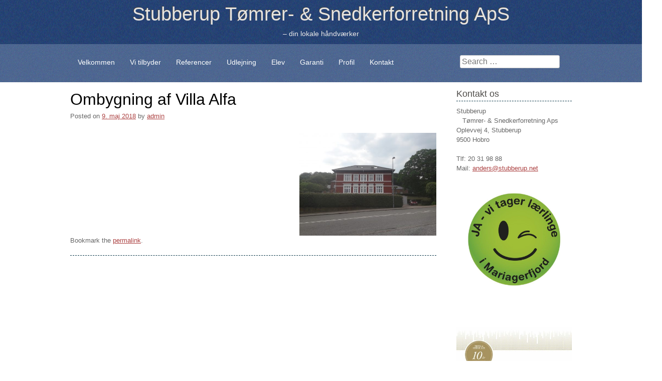

--- FILE ---
content_type: text/html; charset=UTF-8
request_url: http://stubberup.net/2018/05/ombygning-af-villa-alfa/
body_size: 5239
content:
<!DOCTYPE html>
<html  xmlns="http://www.w3.org/1999/xhtml" prefix="" lang="da-DK">
<head>
<meta charset="UTF-8" />
<meta name="viewport" content="width=device-width" />
<title>Ombygning af Villa Alfa | Stubberup Tømrer- &amp; Snedkerforretning ApS</title>
<link rel="profile" href="http://gmpg.org/xfn/11" />
<link rel="pingback" href="http://stubberup.net/xmlrpc.php" />
<!--[if lt IE 9]>
<script src="http://stubberup.net/wp-content/themes/softly/js/html5.js" type="text/javascript"></script>
<![endif]-->


<!-- BEGIN Metadata added by the Add-Meta-Tags WordPress plugin -->
<meta name="keywords" content="tømrer, snedker, stubberup tømrer og snedkerforretning, hobro, himmerland, byg garanti, stalde, ombygning, tagrenovering, nybygning, erhverv, privat, stubberup" />
<!-- END Metadata added by the Add-Meta-Tags WordPress plugin -->

<link rel='dns-prefetch' href='//s.w.org' />
<link rel="alternate" type="application/rss+xml" title="Stubberup Tømrer- &amp; Snedkerforretning ApS &raquo; Feed" href="http://stubberup.net/feed/" />
<link rel="alternate" type="application/rss+xml" title="Stubberup Tømrer- &amp; Snedkerforretning ApS &raquo;-kommentar-feed" href="http://stubberup.net/comments/feed/" />
		<script type="text/javascript">
			window._wpemojiSettings = {"baseUrl":"https:\/\/s.w.org\/images\/core\/emoji\/13.0.1\/72x72\/","ext":".png","svgUrl":"https:\/\/s.w.org\/images\/core\/emoji\/13.0.1\/svg\/","svgExt":".svg","source":{"concatemoji":"http:\/\/stubberup.net\/wp-includes\/js\/wp-emoji-release.min.js?ver=5.6.16"}};
			!function(e,a,t){var n,r,o,i=a.createElement("canvas"),p=i.getContext&&i.getContext("2d");function s(e,t){var a=String.fromCharCode;p.clearRect(0,0,i.width,i.height),p.fillText(a.apply(this,e),0,0);e=i.toDataURL();return p.clearRect(0,0,i.width,i.height),p.fillText(a.apply(this,t),0,0),e===i.toDataURL()}function c(e){var t=a.createElement("script");t.src=e,t.defer=t.type="text/javascript",a.getElementsByTagName("head")[0].appendChild(t)}for(o=Array("flag","emoji"),t.supports={everything:!0,everythingExceptFlag:!0},r=0;r<o.length;r++)t.supports[o[r]]=function(e){if(!p||!p.fillText)return!1;switch(p.textBaseline="top",p.font="600 32px Arial",e){case"flag":return s([127987,65039,8205,9895,65039],[127987,65039,8203,9895,65039])?!1:!s([55356,56826,55356,56819],[55356,56826,8203,55356,56819])&&!s([55356,57332,56128,56423,56128,56418,56128,56421,56128,56430,56128,56423,56128,56447],[55356,57332,8203,56128,56423,8203,56128,56418,8203,56128,56421,8203,56128,56430,8203,56128,56423,8203,56128,56447]);case"emoji":return!s([55357,56424,8205,55356,57212],[55357,56424,8203,55356,57212])}return!1}(o[r]),t.supports.everything=t.supports.everything&&t.supports[o[r]],"flag"!==o[r]&&(t.supports.everythingExceptFlag=t.supports.everythingExceptFlag&&t.supports[o[r]]);t.supports.everythingExceptFlag=t.supports.everythingExceptFlag&&!t.supports.flag,t.DOMReady=!1,t.readyCallback=function(){t.DOMReady=!0},t.supports.everything||(n=function(){t.readyCallback()},a.addEventListener?(a.addEventListener("DOMContentLoaded",n,!1),e.addEventListener("load",n,!1)):(e.attachEvent("onload",n),a.attachEvent("onreadystatechange",function(){"complete"===a.readyState&&t.readyCallback()})),(n=t.source||{}).concatemoji?c(n.concatemoji):n.wpemoji&&n.twemoji&&(c(n.twemoji),c(n.wpemoji)))}(window,document,window._wpemojiSettings);
		</script>
		<style type="text/css">
img.wp-smiley,
img.emoji {
	display: inline !important;
	border: none !important;
	box-shadow: none !important;
	height: 1em !important;
	width: 1em !important;
	margin: 0 .07em !important;
	vertical-align: -0.1em !important;
	background: none !important;
	padding: 0 !important;
}
</style>
	<link rel='stylesheet' id='wp-block-library-css'  href='http://stubberup.net/wp-includes/css/dist/block-library/style.min.css?ver=5.6.16' type='text/css' media='all' />
<link rel='stylesheet' id='softly-style-css'  href='http://stubberup.net/wp-content/themes/softly/style.css?ver=5.6.16' type='text/css' media='all' />
<link rel='stylesheet' id='googleFont-css'  href='http://fonts.googleapis.com/css?family=Exo%3A400%2C700%2C300italic&#038;ver=5.6.16' type='text/css' media='all' />
<link rel='stylesheet' id='softly-css'  href='http://stubberup.net/wp-content/themes/softly/style.css?ver=5.6.16' type='text/css' media='all' />
<link rel='stylesheet' id='blue-css'  href='http://stubberup.net/wp-content/themes/softly/css/blue.css' type='text/css' media='all' />
<link rel='stylesheet' id='fancybox-css'  href='http://stubberup.net/wp-content/plugins/easy-fancybox/css/jquery.fancybox.min.css?ver=1.3.24' type='text/css' media='screen' />
<style id='fancybox-inline-css' type='text/css'>
#fancybox-outer{background:#fff}#fancybox-content{background:#fff;border-color:#fff;color:inherit;}
</style>
<script type='text/javascript' src='http://stubberup.net/wp-includes/js/jquery/jquery.min.js?ver=3.5.1' id='jquery-core-js'></script>
<script type='text/javascript' src='http://stubberup.net/wp-includes/js/jquery/jquery-migrate.min.js?ver=3.3.2' id='jquery-migrate-js'></script>
<link rel="https://api.w.org/" href="http://stubberup.net/wp-json/" /><link rel="alternate" type="application/json" href="http://stubberup.net/wp-json/wp/v2/posts/443" /><link rel="EditURI" type="application/rsd+xml" title="RSD" href="http://stubberup.net/xmlrpc.php?rsd" />
<link rel="wlwmanifest" type="application/wlwmanifest+xml" href="http://stubberup.net/wp-includes/wlwmanifest.xml" /> 
<meta name="generator" content="WordPress 5.6.16" />
<link rel="canonical" href="http://stubberup.net/2018/05/ombygning-af-villa-alfa/" />
<link rel='shortlink' href='http://stubberup.net/?p=443' />
<link rel="alternate" type="application/json+oembed" href="http://stubberup.net/wp-json/oembed/1.0/embed?url=http%3A%2F%2Fstubberup.net%2F2018%2F05%2Fombygning-af-villa-alfa%2F" />
<link rel="alternate" type="text/xml+oembed" href="http://stubberup.net/wp-json/oembed/1.0/embed?url=http%3A%2F%2Fstubberup.net%2F2018%2F05%2Fombygning-af-villa-alfa%2F&#038;format=xml" />
<style type="text/css" id="custom-background-css">
body.custom-background { background-color: #ffffff; }
</style>
			<style type="text/css" id="wp-custom-css">
			#page {background-color: #ffffff; }		</style>
		</head>

<body class="post-template-default single single-post postid-443 single-format-standard custom-background">
<div id="page" class="hfeed site">
		<header id="masthead" class="site-header" role="banner">
    <div id="header">
		<div class="site-branding">
			<h1 class="site-title"><a href="http://stubberup.net/" title="Stubberup Tømrer- &amp; Snedkerforretning ApS" rel="home">Stubberup Tømrer- &amp; Snedkerforretning ApS</a></h1>
			<h2 class="site-description">&#8211; din lokale håndværker</h2>
		</div>
        <aside id="search" class="widget widget_search">
					<form method="get" id="searchform" class="searchform" action="http://stubberup.net/" role="search">
		<label for="s" class="screen-reader-text">Search</label>
		<input type="search" class="field" name="s" value="" id="s" placeholder="Search &hellip;" />
		<input type="submit" class="submit" id="searchsubmit" value="Search" />
	</form>
			</aside>
		<nav id="site-navigation" class="navigation-main" role="navigation">
			<h1 class="menu-toggle">Menu</h1>
			<div class="screen-reader-text skip-link"><a href="#content" title="Skip to content">Skip to content</a></div>

			<div class="menu-fuld-container"><ul id="menu-fuld" class="menu"><li id="menu-item-54" class="menu-item menu-item-type-post_type menu-item-object-page menu-item-home menu-item-54"><a href="http://stubberup.net/">Velkommen</a></li>
<li id="menu-item-51" class="menu-item menu-item-type-post_type menu-item-object-page menu-item-51"><a href="http://stubberup.net/vi-tilbyder/">Vi tilbyder</a></li>
<li id="menu-item-50" class="menu-item menu-item-type-post_type menu-item-object-page menu-item-has-children menu-item-50"><a href="http://stubberup.net/referencer/">Referencer</a>
<ul class="sub-menu">
	<li id="menu-item-430" class="menu-item menu-item-type-post_type menu-item-object-page menu-item-430"><a href="http://stubberup.net/referencer/projekter/">Projekter</a></li>
	<li id="menu-item-429" class="menu-item menu-item-type-post_type menu-item-object-page menu-item-429"><a href="http://stubberup.net/referencer/ombygning/">Ombygning</a></li>
	<li id="menu-item-431" class="menu-item menu-item-type-post_type menu-item-object-page menu-item-431"><a href="http://stubberup.net/referencer/stalde-maskinhuse/">Stalde &#038; Maskinhuse</a></li>
	<li id="menu-item-432" class="menu-item menu-item-type-post_type menu-item-object-page menu-item-432"><a href="http://stubberup.net/referencer/tagrenovering/">Tagrenovering</a></li>
</ul>
</li>
<li id="menu-item-52" class="menu-item menu-item-type-post_type menu-item-object-page menu-item-52"><a href="http://stubberup.net/udlejning/">Udlejning</a></li>
<li id="menu-item-136" class="menu-item menu-item-type-post_type menu-item-object-page menu-item-136"><a href="http://stubberup.net/tomrerelev/">Elev</a></li>
<li id="menu-item-48" class="menu-item menu-item-type-post_type menu-item-object-page menu-item-48"><a href="http://stubberup.net/garanti/">Garanti</a></li>
<li id="menu-item-53" class="menu-item menu-item-type-post_type menu-item-object-page menu-item-53"><a href="http://stubberup.net/profil/">Profil</a></li>
<li id="menu-item-193" class="menu-item menu-item-type-post_type menu-item-object-page menu-item-193"><a href="http://stubberup.net/kontakt/">Kontakt</a></li>
</ul></div>		</nav><!-- #site-navigation -->
</div>
</header><!-- #masthead -->
	<div id="main" class="site-main">

	<div id="primary" class="content-area">
		<div id="content" class="site-content" role="main">

		
			
<article id="post-443" class="post-443 post type-post status-publish format-standard hentry category-ikke-kategoriseret">
	<header class="entry-header">
		<h1 class="entry-title">Ombygning af Villa Alfa</h1>

		<div class="entry-meta">
			Posted on <a href="http://stubberup.net/2018/05/ombygning-af-villa-alfa/" title="19:34" rel="bookmark"><time class="entry-date" datetime="2018-05-09T19:34:58+01:00">9. maj 2018</time></a><span class="byline"> by <span class="author vcard"><a class="url fn n" href="http://stubberup.net/author/admin/" title="View all posts by admin" rel="author">admin</a></span></span>		</div><!-- .entry-meta -->
	</header><!-- .entry-header -->

	<div class="entry-content">
    		<p><img loading="lazy" class="wp-image-459 alignright" src="http://stubberup.net/wp-content/uploads/2018/05/20180529_163623.jpg" alt="" width="273" height="206" srcset="http://stubberup.net/wp-content/uploads/2018/05/20180529_163623.jpg 4128w, http://stubberup.net/wp-content/uploads/2018/05/20180529_163623-500x375.jpg 500w" sizes="(max-width: 273px) 100vw, 273px" /></p>
			</div><!-- .entry-content -->

	<footer class="entry-meta">
		Bookmark the <a href="http://stubberup.net/2018/05/ombygning-af-villa-alfa/" title="Permalink to Ombygning af Villa Alfa" rel="bookmark">permalink</a>.
			</footer><!-- .entry-meta -->
</article><!-- #post-## -->

			
			
		
		</div><!-- #content -->
	</div><!-- #primary -->

	<div id="secondary" class="widget-area" role="complementary">
				<aside id="text-3" class="widget widget_text"><h1 class="widget-title">Kontakt os</h1>			<div class="textwidget">Stubberup<br />
&nbsp;&nbsp;&nbsp;Tømrer- & Snedkerforretning Aps<br />
Oplevvej 4, Stubberup<br />
9500 Hobro<br />
<br />
Tlf: 20 31 98 88<br />
Mail: <a href="mailto:anders@stubberup.net">anders@stubberup.net</a></div>
		</aside><aside id="media_image-5" class="widget widget_media_image"><a href="http://stubberup.net/tomrerelev/"><img width="782" height="768" src="http://stubberup.net/wp-content/uploads/2016/02/Vi_Tager_Laerlinge.jpg" class="image wp-image-351  attachment-full size-full" alt="" loading="lazy" style="max-width: 100%; height: auto;" srcset="http://stubberup.net/wp-content/uploads/2016/02/Vi_Tager_Laerlinge.jpg 782w, http://stubberup.net/wp-content/uploads/2016/02/Vi_Tager_Laerlinge-214x210.jpg 214w, http://stubberup.net/wp-content/uploads/2016/02/Vi_Tager_Laerlinge-768x754.jpg 768w, http://stubberup.net/wp-content/uploads/2016/02/Vi_Tager_Laerlinge-100x98.jpg 100w, http://stubberup.net/wp-content/uploads/2016/02/Vi_Tager_Laerlinge-150x147.jpg 150w, http://stubberup.net/wp-content/uploads/2016/02/Vi_Tager_Laerlinge-200x196.jpg 200w, http://stubberup.net/wp-content/uploads/2016/02/Vi_Tager_Laerlinge-300x295.jpg 300w, http://stubberup.net/wp-content/uploads/2016/02/Vi_Tager_Laerlinge-450x442.jpg 450w, http://stubberup.net/wp-content/uploads/2016/02/Vi_Tager_Laerlinge-600x589.jpg 600w" sizes="(max-width: 782px) 100vw, 782px" /></a></aside><aside id="text-11" class="widget widget_text">			<div class="textwidget"><p>&nbsp;</p>
</div>
		</aside><aside id="media_image-7" class="widget widget_media_image"><a href="http://stubberup.net/wp-content/uploads/2021/02/AAA_2020.jpg"><img width="453" height="640" src="http://stubberup.net/wp-content/uploads/2021/02/AAA_2020-453x640.jpg" class="image wp-image-478  attachment-medium size-medium" alt="" loading="lazy" style="max-width: 100%; height: auto;" srcset="http://stubberup.net/wp-content/uploads/2021/02/AAA_2020-453x640.jpg 453w, http://stubberup.net/wp-content/uploads/2021/02/AAA_2020.jpg 712w" sizes="(max-width: 453px) 100vw, 453px" /></a></aside>	</div><!-- #secondary -->

	</div><!-- #main -->

	<footer id="colophon" class="site-footer" role="contentinfo">
    <div id="footer-widgets" class="secondary">
        <div id="footer-widget-1">
        <aside id="text-5" class="widget widget_text">			<div class="textwidget"><p>Stubberup Tømrer- &amp; Snedkerforretning Aps, Oplevvej 4, Stubberup, 9500 Hobro<br /> &#8211; Tlf: 20 31 98 88<br /> &#8211; Mail: <a href="mailto:anders@stubberup.net">anders@stubberup.net</a></p>
</div>
		</aside>        </div>
        <div id="footer-widget-2">
                </div>
        <div id="footer-widget-3">
                </div>
        </div>
		<div class="site-info">
						<a href="http://wordpress.org/" title="A Semantic Personal Publishing Platform" rel="generator">Proudly powered by WordPress</a>
			<span class="sep"> | </span>
			Theme: Softly by <a href="http://www.sabreweb.co.nz/" rel="designer">SabreWeb</a>.		</div><!-- .site-info -->
	</footer><!-- #colophon -->
</div><!-- #page -->

<!-- ngg_resource_manager_marker --><script type='text/javascript' src='http://stubberup.net/wp-content/themes/softly/js/navigation.js?ver=20120206' id='softly-navigation-js'></script>
<script type='text/javascript' src='http://stubberup.net/wp-content/themes/softly/js/skip-link-focus-fix.js?ver=20130115' id='softly-skip-link-focus-fix-js'></script>
<script type='text/javascript' src='http://stubberup.net/wp-content/plugins/easy-fancybox/js/jquery.fancybox.min.js?ver=1.3.24' id='jquery-fancybox-js'></script>
<script type='text/javascript' id='jquery-fancybox-js-after'>
var fb_timeout, fb_opts={'overlayShow':true,'hideOnOverlayClick':true,'showCloseButton':true,'margin':20,'centerOnScroll':true,'enableEscapeButton':true,'autoScale':true };
if(typeof easy_fancybox_handler==='undefined'){
var easy_fancybox_handler=function(){
jQuery('.nofancybox,a.wp-block-file__button,a.pin-it-button,a[href*="pinterest.com/pin/create"],a[href*="facebook.com/share"],a[href*="twitter.com/share"]').addClass('nolightbox');
/* IMG */
var fb_IMG_select='a[href*=".jpg"]:not(.nolightbox,li.nolightbox>a),area[href*=".jpg"]:not(.nolightbox),a[href*=".jpeg"]:not(.nolightbox,li.nolightbox>a),area[href*=".jpeg"]:not(.nolightbox),a[href*=".png"]:not(.nolightbox,li.nolightbox>a),area[href*=".png"]:not(.nolightbox)';
jQuery(fb_IMG_select).addClass('fancybox image');
var fb_IMG_sections=jQuery('.gallery,.wp-block-gallery,.tiled-gallery,.wp-block-jetpack-tiled-gallery');
fb_IMG_sections.each(function(){jQuery(this).find(fb_IMG_select).attr('rel','gallery-'+fb_IMG_sections.index(this));});
jQuery('a.fancybox,area.fancybox,li.fancybox a').each(function(){jQuery(this).fancybox(jQuery.extend({},fb_opts,{'easingIn':'easeOutBack','easingOut':'easeInBack','opacity':false,'hideOnContentClick':false,'titleShow':true,'titlePosition':'over','titleFromAlt':true,'showNavArrows':true,'enableKeyboardNav':true,'cyclic':false}))});};
jQuery('a.fancybox-close').on('click',function(e){e.preventDefault();jQuery.fancybox.close()});
};
var easy_fancybox_auto=function(){setTimeout(function(){jQuery('#fancybox-auto').trigger('click')},1000);};
jQuery(easy_fancybox_handler);jQuery(document).on('post-load',easy_fancybox_handler);
jQuery(easy_fancybox_auto);
</script>
<script type='text/javascript' src='http://stubberup.net/wp-content/plugins/easy-fancybox/js/jquery.mousewheel.min.js?ver=3.1.13' id='jquery-mousewheel-js'></script>
<script type='text/javascript' src='http://stubberup.net/wp-includes/js/wp-embed.min.js?ver=5.6.16' id='wp-embed-js'></script>




</body>
</html>

--- FILE ---
content_type: text/css
request_url: http://stubberup.net/wp-content/themes/softly/style.css?ver=5.6.16
body_size: 5000
content:
/*
Theme Name: Softly
Theme URI: http://www.sabreweb.co.nz/wordpress-themes/softly
Author: SabreWeb
Author URI: http://www.sabreweb.co.nz/
Description: An elegant and soft feeling theme. 3 color options, blue, green and brown. Easily change these in the Theme Options as well as the background. Ready for you to add your content easily. Comes with sidebar widget areas and 3 widget areas in the footer. You can also change the position of the sidebar on any page or choose to have no sidebar.
Version: 1.4
Softly theme, Copyright (C) 2013 Sabre Web Limited
License: Softly theme is licensed under the GPL.
License URI: license.txt
Tags: brown, green, brown, left-sidebar, right-sidebar, custom-background, custom-menu, editor-style, fixed-width, light, tan, dark, two-columns, post-formats, sticky-post, theme-options, threaded-comments, featured-images, photoblogging


/* =Reset
-------------------------------------------------------------- */

html, body, div, span, applet, object, iframe,
h1, h2, h3, h4, h5, h6, p, blockquote, pre,
a, abbr, acronym, address, big, cite, code,
del, dfn, em, font, ins, kbd, q, s, samp,
small, strike, strong, sub, sup, tt, var,
dl, dt, dd, ol, ul, li,
fieldset, form, label, legend,
table, caption, tbody, tfoot, thead, tr, th, td {
	border: 0;
	font-family: inherit;
	font-size: 100%;
	font-style: inherit;
	font-weight: inherit;
	margin: 0;
	outline: 0;
	padding: 0;
	vertical-align: baseline;
}

html {
	font-size: 62.5%; /* Corrects text resizing oddly in IE6/7 when body font-size is set using em units http://clagnut.com/blog/348/#c790 */
	overflow-y: scroll; /* Keeps page centred in all browsers regardless of content height */
	-webkit-text-size-adjust: 100%; /* Prevents iOS text size adjust after orientation change, without disabling user zoom */
	-ms-text-size-adjust: 100%; /* www.456bereastreet.com/archive/201012/controlling_text_size_in_safari_for_ios_without_disabling_user_zoom/ */
}

body {
}

article,
aside,
details,
figcaption,
figure,
footer,
header,
nav,
section {
	display: block;
}

ol, ul {
	list-style: none;
}

table { /* tables still need 'cellspacing="0"' in the markup */
	border-collapse: separate;
	border-spacing: 0;
}

caption, th, td {
	font-weight: normal;
	text-align: left;
}

blockquote:before, blockquote:after,
q:before, q:after {
	content: "";
}

blockquote, q {
	quotes: "" "";
}

a:focus {
	outline: thin dotted;
}

a:hover,
a:active { /* Improves readability when focused and also mouse hovered in all browsers people.opera.com/patrickl/experiments/keyboard/test */
	outline: 0;
}

a img {
	border: 0;
}


/* =Global
----------------------------------------------- */

body,
button,
input,
select,
textarea {
	color: #666;
	font-family: sans-serif;
	font-size: 16px;
	font-size: 1.6rem;
	line-height: 1.5;
}


/* Headings */

h1,h2,h3,h4,h5,h6 {
	clear: both;
}

hr {
	background-color: #ccc;
	border: 0;
	height: 1px;
	margin-bottom: 1.5em;
}


/* Text elements */

p {
	margin-bottom: 1.5em;
}

ul, ol {
	margin: 0 0 1.5em 3em;
}

ul {
	list-style: disc;
}

ol {
	list-style: decimal;
}

li > ul,
li > ol {
	margin-bottom: 0;
	margin-left: 1.5em;
}

dt {
	font-weight: bold;
}

dd {
	margin: 0 1.5em 1.5em;
}

b, strong {
	font-weight: bold;
}

dfn, cite, em, i {
	font-style: italic;
}

blockquote {
	margin: 0 1.5em;
}

address {
	margin: 0 0 1.5em;
}

pre {
	background: #eee;
	font-family: "Courier 10 Pitch", Courier, monospace;
	font-size: 15px;
	font-size: 1.5rem;
	line-height: 1.6;
	margin-bottom: 1.6em;
	padding: 1.6em;
	overflow: auto;
	max-width: 100%;
}

code, kbd, tt, var {
	font: 15px Monaco, Consolas, "Andale Mono", "DejaVu Sans Mono", monospace;
}

abbr, acronym {
	border-bottom: 1px dotted #666;
	cursor: help;
}

mark, ins {
	background: #fff9c0;
	text-decoration: none;
}

sup,
sub {
	font-size: 75%;
	height: 0;
	line-height: 0;
	position: relative;
	vertical-align: baseline;
}

sup {
	bottom: 1ex;
}

sub {
	top: .5ex;
}

small {
	font-size: 75%;
}

big {
	font-size: 125%;
}

figure {
	margin: 0;
}

table {
	margin: 0 0 1.5em;
	border-left: 1px dotted #000;
}

th {
	font-weight: bold;
	border-right: 1px dotted #000;
	border-bottom: 2px dotted #000;
	border-top: 1px dotted #000;	
	padding: 5px;
}

tr.odd td {
	border-right: 1px dotted #000;
	border-bottom: 1px dotted #000;
	padding: 5px;
}

tr.even td {
	border-right: 1px dotted #000;
	border-bottom: 1px dotted #000;
	padding: 5px;
}

img {
	height: auto; /* Make sure images are scaled correctly. */
	max-width: 100%; /* Adhere to container width. */
}

button,
input,
select,
textarea {
	font-size: 100%; /* Corrects font size not being inherited in all browsers */
	margin: 0; /* Addresses margins set differently in IE6/7, F3/4, S5, Chrome */
	vertical-align: baseline; /* Improves appearance and consistency in all browsers */
	*vertical-align: middle; /* Improves appearance and consistency in all browsers */
}

button,
input {
	line-height: normal; /* Addresses FF3/4 setting line-height using !important in the UA stylesheet */
}

button,
html input[type="button"],
input[type="reset"],
input[type="submit"] {
	border: 1px solid #ccc;
	border-color: #ccc #ccc #bbb #ccc;
	border-radius: 3px;
	background: #ac4242;
	color: rgba(252, 247, 247, .8);
	cursor: pointer; /* Improves usability and consistency of cursor style between image-type 'input' and others */
	-webkit-appearance: button; /* Corrects inability to style clickable 'input' types in iOS */
	font-size: 12px;
	font-size: 1.2rem;
	line-height: 1;
	padding: .6em 1em .4em;
}

button:hover,
html input[type="button"]:hover,
input[type="reset"]:hover,
input[type="submit"]:hover {
	border-color: #ccc #bbb #aaa #bbb;
	box-shadow: inset 0 1px 0 rgba(255, 255, 255, 0.8), inset 0 15px 17px rgba(255, 255, 255, 0.8), inset 0 -5px 12px rgba(0, 0, 0, 0.02);
	color: rgba(0, 0, 0, .8);
}

button:focus,
html input[type="button"]:focus,
input[type="reset"]:focus,
input[type="submit"]:focus,
button:active,
html input[type="button"]:active,
input[type="reset"]:active,
input[type="submit"]:active {
	border-color: #aaa #bbb #bbb #bbb;
	box-shadow: inset 0 -1px 0 rgba(255, 255, 255, 0.5), inset 0 2px 5px rgba(0, 0, 0, 0.15);
}

input[type="checkbox"],
input[type="radio"] {
	box-sizing: border-box; /* Addresses box sizing set to content-box in IE8/9 */
	padding: 0; /* Addresses excess padding in IE8/9 */
}

input[type="search"] {
	-webkit-appearance: textfield; /* Addresses appearance set to searchfield in S5, Chrome */
	-webkit-box-sizing: content-box; /* Addresses box sizing set to border-box in S5, Chrome (include -moz to future-proof) */
	-moz-box-sizing:    content-box;
	box-sizing:         content-box;
}

input[type="search"]::-webkit-search-decoration { /* Corrects inner padding displayed oddly in S5, Chrome on OSX */
	-webkit-appearance: none;
}

button::-moz-focus-inner,
input::-moz-focus-inner { /* Corrects inner padding and border displayed oddly in FF3/4 www.sitepen.com/blog/2008/05/14/the-devils-in-the-details-fixing-dojos-toolbar-buttons/ */
	border: 0;
	padding: 0;
}

input[type="text"],
input[type="email"],
input[type="password"],
input[type="search"],
textarea {
	color: #666;
	border: 1px solid #ccc;
	border-radius: 3px;
}

input[type="text"]:focus,
input[type="email"]:focus,
input[type="password"]:focus,
input[type="search"]:focus,
textarea:focus {
	color: #111;
}

input[type="text"],
input[type="email"],
input[type="password"],
input[type="search"] {
	padding: 3px;
}

textarea {
	overflow: auto; /* Removes default vertical scrollbar in IE6/7/8/9 */
	padding-left: 3px;
	vertical-align: top; /* Improves readability and alignment in all browsers */
	width: 98%;
}


/* Links */

a {
	color: #ac4242;
}

a:visited {
	color: #ac4242;
}

a:hover,
a:focus,
a:active {
	color: midnightblue;
}


/* Alignment */

.alignleft {
	display: inline;
	float: left;
	margin-right: 1.5em;
}

.alignright {
	display: inline;
	float: right;
	margin-left: 1.5em;
}

.aligncenter {
	clear: both;
	display: block;
	margin: 0 auto;
}


/* Text meant only for screen readers */

.screen-reader-text {
	clip: rect(1px, 1px, 1px, 1px);
	position: absolute !important;
}

.screen-reader-text:hover,
.screen-reader-text:active,
.screen-reader-text:focus {
	background-color: #f1f1f1;
	border-radius: 3px;
	box-shadow: 0 0 2px 2px rgba(0, 0, 0, 0.6);
	clip: auto !important;
	color: #21759b;
	display: block;
	font-size: 14px;
	font-weight: bold;
	height: auto;
	left: 5px;
	line-height: normal;
	padding: 15px 23px 14px;
	text-decoration: none;
	top: 5px;
	width: auto;
	z-index: 100000; /* Above WP toolbar */
}


/* Clearing */

.clear:before,
.clear:after,
[class*="content"]:before,
[class*="content"]:after,
[class*="site"]:before,
[class*="site"]:after {
	content: '';
	display: table;
}

.clear:after,
[class*="content"]:after,
[class*="site"]:after {
	clear: both;
}


/* =Header
----------------------------------------------- */

#masthead {
	background-repeat: repeat-x;
	width: 100%;
	padding-bottom: 10px;
	position: relative;
	background-position: center bottom;
}

#header {
	width: 1000px;
	margin: 0 auto;
}

.site-branding {
	width: 1000px;
	text-align: center;
	background-repeat: no-repeat;
	margin-top: 0;
	margin-right: auto;
	margin-bottom: 0;
	margin-left: auto;
	padding-right: 0px;
	padding-bottom: 0px;
	padding-left: 0px;
}

#masthead .site-title a {
	font-family: Tahoma, Geneva, sans-serif;
	font-size: 38px;
	color: #e6e4e1;
	text-decoration: none;
	text-shadow: -1px -1px 0 #494541;
}

.site-branding h2 {
	font-size: 14px;
	color: #ebebeb;
}

.widget.widget_search {
float: right;
height: 20px;
width: 223px;
margin-top: 32px;
}


/* =Menu
----------------------------------------------- */

.navigation-main {
	display: block;
	width: 719px;
	padding: 0;
	color: #fff;
	min-height: 32px;
	margin-top: 30px;
}

.navigation-main ul {
	list-style: none;
	margin: 0 auto;
	padding-left: 0;
	width: 1000px;
}

.navigation-main div > ul.menu li,
.navigation-main .menu > ul li {
	position: relative;
}

.navigation-main div > ul.menu > li,
.navigation-main .menu > ul > li {
	line-height: normal;
	color: #fff;
	font-size: 90%;
	z-index: 1;
	float: left;
	padding: 0;
	margin: 0;
}

.navigation-main div > ul.menu > li:last-of-type,
.navigation-main .menu > ul > li:last-of-type {
	border-right: 0 none;
}

.navigation-main div > ul.menu > li a,
.navigation-main .menu > ul > li a {
	padding: 5px;
	margin: 0;
}

.navigation-main div > ul.menu > li > a,
.navigation-main .menu > ul > li > a {
	padding: 8px 15px;
	margin: 0;
	color: #fff;
}

.navigation-main a {
	border: 0 none !important;
	color: #fff !important;
	display: block;
	text-decoration: none;
}

.navigation-main ul ul {
	display: none;
	position: absolute;
	top: 100%;
	left: 0;
	z-index: 99999;
	width: 250px;
	margin: 0;
}

.navigation-main ul ul ul {
	left: 150px;
	top: 0;
	position: absolute;
	margin: 0 0 0 -4px;
}

.navigation-main ul ul li {
	display: block;
	padding-left: 6px;
	border-left: 4px solid rgba(250,250,250,.3);
}

.navigation-main ul ul li a {
	color: #fff;
	display: block;
	height: 100%;
	padding: 5px;
	margin: 0;
}

.navigation-main li:hover > a {
	border-radius: 3px;
}

.navigation-main ul ul :hover > a {
	border-radius: 3px;
}

.navigation-main ul ul a:hover {
	border-radius: 3px;
}

.navigation-main ul li:hover > ul {
	display: block;
	border-radius: 3px;
}

.navigation-main li.current_page_item a,
.navigation-main li.current-menu-item a {
}

.current_page_item > a {
	border-radius: 3px;
}


/* Small menu */
.menu-toggle {
	display: none;
	cursor: pointer;
}


.main-small-navigation ul {
	display: none;
}


@media screen and (max-width: 600px) {
	.menu-toggle,
	.main-small-navigation ul.nav-menu.toggled-on {
		display: block;
	}


	.navigation-main ul {
		display: none;
	}

}


/* =Main
----------------------------------------------- */

#main {
	width: 1000px;
	margin-top: 10px;
	margin-right: auto;
	margin-bottom: 0;
	margin-left: auto;
}

#primary {
	width: 730px;
	float: left;
}

#secondary {
width: 230px;
float: right;
font-size: 80%;
}


/* =Content
----------------------------------------------- */

.sticky {
}

.hentry {
	margin: 0 0 1.5em;
}

.entry-title, .entry-title a {
	font-family: Tahoma, Geneva, sans-serif;
	font-size: 32px;
	color: #000;
	text-decoration: none;
	text-shadow: 1px 1px #fff;
	word-break: break-word;
	overflow-wrap: normal;
}

article {
	padding: 0px 0px 20px;
	border-bottom: 1px dashed #073648;
}

.comments-title {
	margin: 20px 0px;
	color: #000;
}

.comment-meta a{
	font-size: 80%;
}

.comment-content {
	margin: 10px 0px;
}

.byline {
	display: none;
}

.single .byline,
.group-blog .byline {
	display: inline;
}

.entry-meta {
	font-size: 80%;
}

.entry-content,
.entry-summary {
	margin: 1.5em 0 0;
	word-wrap: break-word;
}

.entry-content h1 {
	font-family: Tahoma, Geneva, sans-serif;
	font-size: 28px;
	color: #4f4d4a;
	text-shadow: 1px 1px #fff;
	margin-bottom: 10px;
}

.entry-content h2 {
	font-family: Tahoma, Geneva, sans-serif;
	font-size: 24px;
	color: #4f4d4a;
	text-shadow: 1px 1px #fff;
	margin-bottom: 10px;
}

.entry-content h3 {
	font-family: Tahoma, Geneva, sans-serif;
	font-size: 18px;
	color: #4f4d4a;
	text-shadow: 1px 1px #fff;
	margin-bottom: 10px;
}

.page-links {
	clear: both;
	margin: 0 0 1.5em;
	font-size: 80%;
}


.page-header h1 {
	margin-bottom: 20px;
	font-size: 24px;
	border-bottom: 1px dashed #073648;
}


/* =Sidebar Left Content - amended styles for a sidebar on the left
----------------------------------------------- */

.sidebar-left-content-area {
	float: right;
	margin: 0 0 0 -25%;
	width: 100%;
}

.sidebar-left-site-content {
	margin: 0 0 0 25%;
}


#sidebar-left-primary {
	width: 930px;
	float: right;
}


#sidebar-left-secondary {
width: 230px;
float: left;
font-size: 80%;
}


/* =No Sidebar Content - amended styles for no sidebar
----------------------------------------------- */

.nosidebar-content-area {
	width: 100%;
}

.nosidebar-site-content {
	margin: 0 0 0 0;
}


#nosidebar-primary {
	width: 100%;
}


/* =Asides
----------------------------------------------- */

.blog .format-aside .entry-title,
.archive .format-aside .entry-title {
	display: none;
}


/* =Media
----------------------------------------------- */

.entry-content img.wp-smiley,
.comment-content img.wp-smiley {
	border: none;
	margin-bottom: 0;
	margin-top: 0;
	padding: 0;
}

.wp-caption {
	border: 1px solid #9f9996;
	margin-bottom: 1.5em;
	max-width: 100%;
}

.wp-caption img[class*="wp-image-"] {
	display: block;
	margin: 1.2% auto 0;
	max-width: 98%;
}

.wp-caption-text {
	text-align: center;
}

.wp-caption .wp-caption-text {
	margin: 0.8075em 0;
}

.site-content .gallery {
	margin-bottom: 1.5em;
}

.gallery-caption {
}

.site-content .gallery a img {
	border: none;
	height: auto;
	max-width: 90%;
}

.site-content .gallery dd {
	margin: 0;
}

.site-content .gallery-columns-4 .gallery-item {
}

.site-content .gallery-columns-4 .gallery-item img {
}


/* Make sure embeds and iframes fit their containers */
embed,
iframe,
object {
	max-width: 100%;
}


/* =Navigation
----------------------------------------------- */

.site-content [class*="navigation"] {
	margin: 0 0 1.5em;
	overflow: hidden;
}

[class*="navigation"] .nav-previous {
	float: left;
	width: 50%;
}

[class*="navigation"] .nav-next {
	float: right;
	text-align: right;
	width: 50%;
}


/* =Comments
----------------------------------------------- */

.comment-content a {
	word-wrap: break-word;
}

.bypostauthor {
}


/* =Widgets
----------------------------------------------- */

.widget {
	margin: 0 0 1.5em;
}

.widget h1 {
	font-family: Tahoma, Geneva, sans-serif;
	font-size: 18px;
	color: #4f4d4a;
	text-shadow: 1px 1px #fff;
	margin-bottom: 10px;
	border-bottom: 1px dashed #073648;
}


/* Make sure select elements fit in widgets */

.widget select {
	max-width: 100%;
}


/* Search widget */

.widget_search .submit {
	display: none;
}


/* =Footer
----------------------------------------------- */

.site-footer {
	height: auto;
	background-repeat: repeat;	
}

.site-info {
	clear: both;
	width: 100%;
	height: 20px;
	padding: 20px;
	background-repeat: repeat;
	text-align: center;
	color: #e6e4e1;
	font-weight: lighter;
}

.site-info a {
	color: #e6e4e1;
}

#footer-widgets {
	display:block;
	margin: 0 auto;
	width: 1000px;
	padding-top: 20px;
	color: #fff;
	font-size: 14px;
}

#footer-widgets ul {
	list-style: none;
	color: #fff;
	margin: 0;
}

#footer-widgets table {
	color: #fff;
}


#footer-widgets p {
	color: #fff;
}

#footer-widgets a {
	color: #e6e4e1;
}

#footer-widgets h3 {
	font-family: Tahoma, Geneva, sans-serif;
	font-size: 28px;
	color: #e6e4e1;
	text-shadow: -1px -1px 0 #494541;
	margin-bottom: 10px;
}

#footer-widget-1 {
	float: left;
	width: 320px;
	margin-right:20px;
}

#footer-widget-2 {
	float: left;
	width: 320px;
	margin-right:20px;
}

#footer-widget-3 {
	float: left;
	width: 320px;
}


/* =Infinite Scroll
----------------------------------------------- */

/* Globally hidden elements when Infinite Scroll is supported and in use. */
.infinite-scroll .navigation-paging, /* Older / Newer Posts Navigation (always hidden) */
.infinite-scroll.neverending .site-footer { /* Theme Footer (when set to scrolling) */
	display: none;
}


/* When Infinite Scroll has reached its end we need to re-display elements that were hidden (via .neverending) before */
.infinity-end.neverending .site-footer {
	display: block;
}



--- FILE ---
content_type: text/css
request_url: http://stubberup.net/wp-content/themes/softly/css/blue.css
body_size: 366
content:
/* 
Stylesheet used if the blue option is selected in the options page.
Contains only color related elements, the rest comes from the standard stylesheet.
*/

/*Body*/

body {
	background-image: url(../images/bg_texture.png);
	background-repeat: repeat;
	background-color: #d5e9f9;	
}


/*Header*/

#masthead {
	background-image: url(../images/blue_header_bg.png);	
}


/*Navigation*/

.navigation-main li:hover > a {
	background-image: url(../images/blue_bg_dark.png);
}

.navigation-main ul ul :hover > a {
	background-image: url(../images/blue_bg_dark.png);
}

.navigation-main ul ul a:hover {
	background-image: url(../images/blue_bg_light.png);
}

.navigation-main ul li:hover > ul {
	display: block;
	background-image: url(../images/blue_bg_dark.png);
}

.current_page_item > a {
	background-image: url(../images/blue_bg_dark.png);
}


/*Footer*/

.site-footer {
	background-image: url(../images/blue_bg_light.png);
}

.site-info {
	background-image: url(../images/blue_bg_dark.png);
	opacity: 0;
}